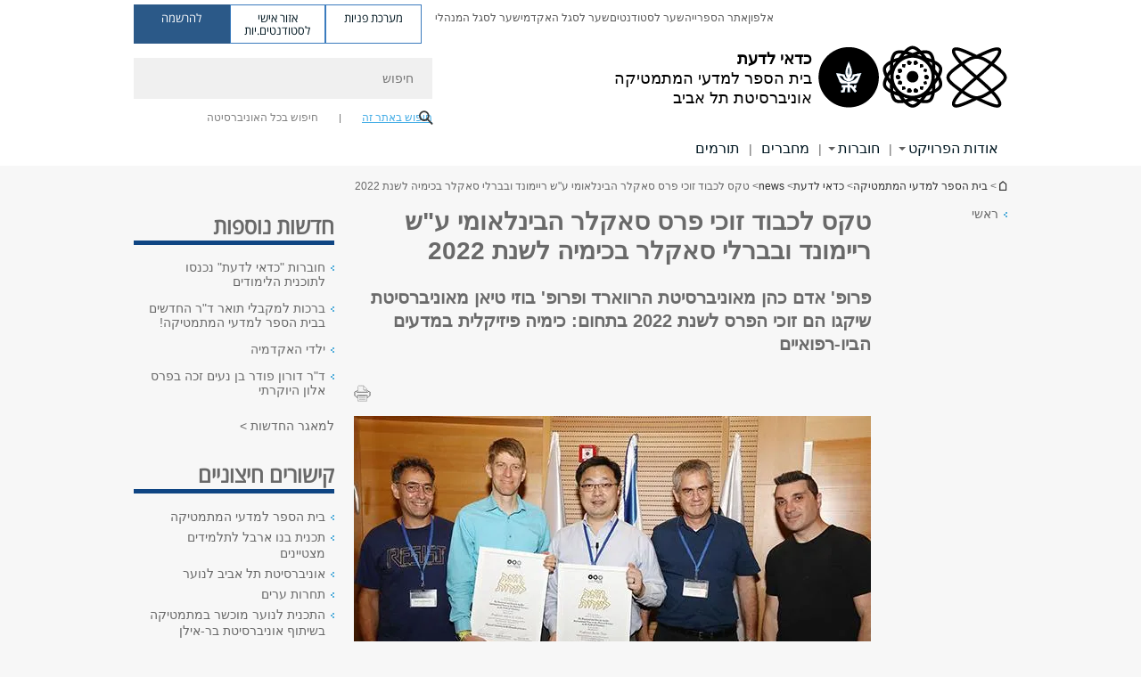

--- FILE ---
content_type: text/html; charset=utf-8
request_url: https://goodtoknow.tau.ac.il/news_chemistry_sackler_prize_2022
body_size: 16646
content:
<!DOCTYPE html>
<html lang="he" dir="rtl">
<head>

  <meta http-equiv="X-UA-Compatible" content="IE=edge" />
  <meta name="viewport" content="width=device-width, initial-scale=1">

  <!--[if IE]><![endif]-->
<link rel="dns-prefetch" href="//themes.googleusercontent.com" />
<link rel="preconnect" href="//themes.googleusercontent.com" crossorigin="" />
<meta http-equiv="Content-Type" content="text/html; charset=utf-8" />
<meta http-equiv="expires" content="0" />
<meta http-equiv="expires" content="Tue, 01 Jan 1980 1:00:00 GMT" />
<meta name="Generator" content="Drupal 7 (http://drupal.org)" />
<link rel="canonical" href="https://goodtoknow.tau.ac.il/news_chemistry_sackler_prize_2022" />
<link rel="shortlink" href="/news_chemistry_sackler_prize_2022" />
<meta property="og:title" content="טקס לכבוד זוכי פרס סאקלר הבינלאומי ע&quot;ש ריימונד ובברלי סאקלר בכימיה לשנת 2022" />
<meta property="og:url" content="https://goodtoknow.tau.ac.il/news_chemistry_sackler_prize_2022" />
<meta property="og:image" content="https://goodtoknow.tau.ac.il/sites/exactsci.tau.ac.il/files/styles/og_image/public/news_chemistry_sackler_prize_2022-1_580X330.jpg?itok=ku7z1crh" />
<meta property="og:image:width" content="1210" />
<meta property="og:image:height" content="650" />
<meta property="og:description" content="פרופ&#039; אדם כהן מאוניברסיטת הרווארד ופרופ&#039; בוזי טיאן מאוניברסיטת שיקגו הם זוכי הפרס לשנת 2022 בתחום: כימיה פיזיקלית במדעים הביו-רפואיים" />
<link rel="shortcut icon" href="https://goodtoknow.tau.ac.il/sites/all/themes/tau_v2/favicon.ico" type="image/vnd.microsoft.icon" />
<meta name="description" content="פרופ&amp;#039; אדם כהן מאוניברסיטת הרווארד ופרופ&amp;#039; בוזי טיאן מאוניברסיטת שיקגו הם זוכי הפרס לשנת 2022 בתחום: כימיה פיזיקלית במדעים הביו-רפואיים" />
<link href="/sites/all/libraries/icomoon/fonts/icomoon.woff2" as="font" crossorigin="anonymous" rel="preload" type="font/woff2" />
<link href="/sites/all/themes/tau_v2/fonts/opensans/opensanshebrew-regular.woff2" as="font" rel="preload" crossorigin="anonymous" type="font/woff2" />
<link href="/sites/all/themes/tau_v2/fonts/opensans/opensanshebrew-bold.woff2" as="font" rel="preload" crossorigin="anonymous" type="font/woff2" />
  <title>טקס לכבוד זוכי פרס סאקלר הבינלאומי ע"ש ריימונד ובברלי סאקלר בכימיה לשנת 2022 | כדאי לדעת | אוניברסיטת תל אביב</title>
  <link type="text/css" rel="stylesheet" href="/sites/default/files/advagg_css/css__Zouj0KPz9PwY6IidOlnRQxzJWeh1whfgbzyvRSaiUiQ__em0RViU91tVe1Ehx3elrj36wqNNmDUk1giWR9GaOLKE__m8snWQQSJaps_E2fSlNAV6-jE6GIqSiIDbw4uiovJZU.css" media="all" />
<link type="text/css" rel="stylesheet" href="/sites/default/files/advagg_css/css__BqUOP9XXP-gSnrYmNHPf8BkRy-5GVvQo16M5oAEP42g__bx8fou4dL1GwxxHZZtHTK_oeYKZ80qUN5TDSRZDPWTQ__m8snWQQSJaps_E2fSlNAV6-jE6GIqSiIDbw4uiovJZU.css" media="all" />
<link type="text/css" rel="stylesheet" href="/sites/default/files/advagg_css/css__9KCoZDoIu9Sf3ffsDmshWSw3B4OnVQHP83hitdt7T44__00_vS18t0jJJUXjAzbs5RJPBEFIEVSSLsJcjZG3ltK0__m8snWQQSJaps_E2fSlNAV6-jE6GIqSiIDbw4uiovJZU.css" media="all" />
<link type="text/css" rel="stylesheet" href="/sites/default/files/advagg_css/css__tAUq0iatfRsRaf0FXyseJ1b4BTI6Z6etyikJ9w3qJ1o__UShSSAqCFfKwHEm4kjAjLo7yq4KAg6O-v0IKGwsQBM8__m8snWQQSJaps_E2fSlNAV6-jE6GIqSiIDbw4uiovJZU.css" media="all" />
<link type="text/css" rel="stylesheet" href="/sites/default/files/advagg_css/css__lZnlPST3Cz4aaL_hFchRj2Kkg-fokg3RU4io5daf4Vs__M_0cuYLTHaB7yJtgoDTMGsBnomHbMLl8m95Ffu00c_I__m8snWQQSJaps_E2fSlNAV6-jE6GIqSiIDbw4uiovJZU.css" media="all" />
<link type="text/css" rel="stylesheet" href="/sites/default/files/advagg_css/css__G6wvPqtsYVq-pCAkA1u8SxdbAAWRIK80Xzp1HVUOwuw__RoF9X14jG2bK9e9mJ-gYioymrbpMtgIub2VCrwvAH2A__m8snWQQSJaps_E2fSlNAV6-jE6GIqSiIDbw4uiovJZU.css" media="all" />
<link type="text/css" rel="stylesheet" href="/sites/default/files/advagg_css/css__rCgFEdz9lASHvzPXHjxYoIZfABlFBbHDGyQDggSI-kc__gXsdGkHHlq3rkb8j_FAHDoG_N6fWpCuWC7YQh9QNf9E__m8snWQQSJaps_E2fSlNAV6-jE6GIqSiIDbw4uiovJZU.css" media="all" />
<link type="text/css" rel="stylesheet" href="/sites/default/files/advagg_css/css__JrDK4f_-EdlmhNP6LxPkXLJV695tLmnUvW7R7-3Of20__xHwnrOQLkYlfSdDO5GGzqQCaixClDQGk860Om4s9rcA__m8snWQQSJaps_E2fSlNAV6-jE6GIqSiIDbw4uiovJZU.css" media="all" />
<link type="text/css" rel="stylesheet" href="/sites/default/files/advagg_css/css__gG4NdMyQLdiqDEaesxU-fo589mfMuCzu2YPcOJAb018__7RSKNN7WmlVUowE6gmEa0W_BdXRLiqJoSaneKiminPE__m8snWQQSJaps_E2fSlNAV6-jE6GIqSiIDbw4uiovJZU.css" media="all" />
<link type="text/css" rel="stylesheet" href="/sites/default/files/advagg_css/css__NHt64gZBbsglaP8Thifgi_5SgCyX43IixigC9YG_IUI__PUOgtcxd0BHBiIb0D5S2xiq_1qTFvYUOBWuBr019Tt4__m8snWQQSJaps_E2fSlNAV6-jE6GIqSiIDbw4uiovJZU.css" media="all" />
<link type="text/css" rel="stylesheet" href="/sites/default/files/advagg_css/css__AV5xcOGZg_I77tvHWRNtROmAAAUgEcLxAliULqFTq2g__WgSzw6T15H2fCitl9Cw8FbDh5B-UzHS3oR8mBuVXr58__m8snWQQSJaps_E2fSlNAV6-jE6GIqSiIDbw4uiovJZU.css" media="all" />
<link type="text/css" rel="stylesheet" href="/sites/default/files/advagg_css/css__ItIWXr0Z2c0Jm10iJTnKY007Z0Cwwyf-s-lX6r99pEU__fX_4oOo5O03wZW-TT7cN6E2M9CioWED06_ZgIzFz2g8__m8snWQQSJaps_E2fSlNAV6-jE6GIqSiIDbw4uiovJZU.css" media="all" />
<link type="text/css" rel="stylesheet" href="/sites/default/files/advagg_css/css__WMwosR8-l8ZpuAVoRQnHD7kTuLxXTNZur6G0IuoOimA__Un3VrojKzZK51fPnduJzKDaYazLXNqOelyugameOMDM__m8snWQQSJaps_E2fSlNAV6-jE6GIqSiIDbw4uiovJZU.css" media="all" />
<link type="text/css" rel="stylesheet" href="/sites/default/files/advagg_css/css__qF9ZMoe1OEPJeCnwUhzaTsZ-fCESLfJyJA2-an0mxTQ__9uNNxSEkuRFYLXf2NYXfrN6_olg9O7OzNoY7kokujQ0__m8snWQQSJaps_E2fSlNAV6-jE6GIqSiIDbw4uiovJZU.css" media="all" />
<link type="text/css" rel="stylesheet" href="/sites/default/files/advagg_css/css__beLOjpMY0ZwqDr4mNtSBkyzHYh2x5n_dyQkj-4rK7JU__b2rlH-b1gkXJXBrDIbBbfKBHQB_W0vR5oZjxe2onTMk__m8snWQQSJaps_E2fSlNAV6-jE6GIqSiIDbw4uiovJZU.css" media="all" />
<link type="text/css" rel="stylesheet" href="/sites/all/modules/contrib/popup/popup.css?t5wuzb" media="all" />
<link type="text/css" rel="stylesheet" href="/sites/default/files/advagg_css/css__PJZJB6lGEpH6usb1yfVBXq2EH3kjt5tK8jazNCLb3PQ__r6H7-hh6HLrAxUR4OZ6fy6ZMcjznRA4uo51uQNfSSrI__m8snWQQSJaps_E2fSlNAV6-jE6GIqSiIDbw4uiovJZU.css" media="all" />
<link type="text/css" rel="stylesheet" href="/sites/default/files/advagg_css/css__BNJEqmkYQiOMVP1BHC8OapMELJB5XknKcJtlRjSDN6Q__PU8ZB65IaETcPC1yw7kngTyMqcmk5FOk7rVQgfw64wE__m8snWQQSJaps_E2fSlNAV6-jE6GIqSiIDbw4uiovJZU.css" media="all" />
<link type="text/css" rel="stylesheet" href="/sites/default/files/advagg_css/css__kpEMxkz7mM9wNfXhp767f8wIPuaqWu5c1l4fP8El-Mk__meS5aaFuL2xMCXIEL8yIvg60uE4KOeACnZJxOHblM5U__m8snWQQSJaps_E2fSlNAV6-jE6GIqSiIDbw4uiovJZU.css" media="all" />
<link type="text/css" rel="stylesheet" href="/sites/default/files/advagg_css/css__24EcWeh6FS1ojUPo1ayHEo7YdY-yY78tzSgikpGKaHE__l5rydRAa1rby0Z1e_XhOidg8QcihRiTvOAE-4gTw_-0__m8snWQQSJaps_E2fSlNAV6-jE6GIqSiIDbw4uiovJZU.css" media="all" />
<link type="text/css" rel="stylesheet" href="/sites/default/files/advagg_css/css__9iWwhyAUw3yszWQFdrnTDzWvllkUOw8K67rrQAGgIqQ__jOIP2tFmpSM90X6SCoPGvDrSL9pwLVK_fhCU5CM2ahI__m8snWQQSJaps_E2fSlNAV6-jE6GIqSiIDbw4uiovJZU.css" media="all" />
<link type="text/css" rel="stylesheet" href="/sites/default/files/advagg_css/css__yb_OLZ_5sISzbgqbjY7Nghpcs8iSYinrmSmuO1AblmQ__8LWnFf_FCRQ8VkoPSvvgfcByAVVYrfW0ygEtKcjjGG0__m8snWQQSJaps_E2fSlNAV6-jE6GIqSiIDbw4uiovJZU.css" media="all" />
<style type="text/css" media="all">.cs_blue{background-color:#3181a2}.cs_blue_sky{background-color:#1980ff}.cs_brain_purple{background-color:#9628c6;color:#9628c6}.cs_cs_blue{background-color:#3181a2;color:#3181a2}.cs_cs_blue_brand{background-color:#66bff1;color:#66bff1}.cs_cs_brown{background-color:#c2943c}.cs_cs_darkgrey_brand{background-color:#76787a;color:#76787a}.cs_cs_dark_brown{background-color:#b38120}.cs_cs_dark_grey{background-color:#607286}.cs_cs_grey{background-color:#a2a4a3}.cs_cs_light_blue{background-color:#72a5de}.cs_cs_mustard{background-color:#d2b62f}.cs_cs_olive{background-color:#a1ab64}.cs_cs_orange_kantor{background-color:#e47f36;color:#e47f36}.cs_cs_orange_mtei{background-color:#ff6026}.cs_cs_pink{background-color:#c52c64}.cs_cs_purple{background-color:#ac15b2}.cs_cs_red{background-color:#1692e8}.cs_dark_blue{background-color:#0f4583}.cs_green{background-color:#a3ad3c}.cs_green_mba{background-color:#005710}.cs_HRgreen{background-color:#009ed4}.cs_HRPurple{background-color:#7d335c}.cs_law-cyan{background-color:#86c8b1;color:#86c8b1}.cs_law-peach{background-color:#e88b75;color:#e88b75}.cs_law-red{background-color:#a01a19;color:#a01a19}.cs_light_red{background-color:#1692e8}.cs_policomm{background-color:#1692e8;color:#1692e8}.cs_purple{background-color:#3b0a43}.cs_purple_catalog{background-color:#4c2177}.cs_purple_kellogg{background-color:#4f2d83}.cs_purple_recanati{background-color:#4d1848}.cs_purple_soclib{background-color:#6f67b0}.cs_socsci_grey{background-color:#949dc2}.cs_socsi_blue{background-color:#22aae2}.cs_soc_red{background-color:#1692e8}.cs_sportlight_grey{color:#696969}</style>
<link type="text/css" rel="stylesheet" href="/sites/default/files/advagg_css/css__ZGQVPdX2635xcH9lxTokU2utSgFFQwzgEiAz6qoNHJA__BTPf0X1FiTYaCxd1LE8PbUg1bFPLrl7Smh73x6FHRZs__m8snWQQSJaps_E2fSlNAV6-jE6GIqSiIDbw4uiovJZU.css" media="all" />
<link type="text/css" rel="stylesheet" href="/sites/default/files/advagg_css/css__7G4nHFhkImKQSA-LKJccvs5E1y8iMx-jCFhCrK0s6LI__Tj0AWEsbhCgTR0s231BYUNxH8YEZ69XFsbBCqxW35GI__m8snWQQSJaps_E2fSlNAV6-jE6GIqSiIDbw4uiovJZU.css" media="all" />
<link type="text/css" rel="stylesheet" href="/sites/default/files/advagg_css/css__uBNMhE2Z_CNWWTeLiVjPvxl4cv58IWRObD4fixyb5dU__FyEIeo3r_jEzG2etDi_nxEi2GFfoqsRXiX303tt2qlo__m8snWQQSJaps_E2fSlNAV6-jE6GIqSiIDbw4uiovJZU.css" media="all" />
<link type="text/css" rel="stylesheet" href="/sites/default/files/advagg_css/css__Nz3IA-roLNtdIM0jo9zARMxa7Bb5DQdMCbD1VayOn60__7SNwl4XHF3S8vVq6TGhZYpaCw2M-f36q6RQTO5TbR0g__m8snWQQSJaps_E2fSlNAV6-jE6GIqSiIDbw4uiovJZU.css" media="all" />
  
<!--[if lte IE 9]>
<script src="/sites/default/files/advagg_js/js__9aTy4snid5GMq51YnNufUXeaSJXw-2aTwSKA3LXwN00__8rDv_hNR7vL8Bafct_KGSGW2eHndPaOgj9L4azt7w30__m8snWQQSJaps_E2fSlNAV6-jE6GIqSiIDbw4uiovJZU.js#ie9-" onload="if(jQuery.isFunction(jQuery.holdReady)){jQuery.holdReady(true);}"></script>
<![endif]-->

<!--[if gt IE 9]>
<script src="/sites/default/files/advagg_js/js__9aTy4snid5GMq51YnNufUXeaSJXw-2aTwSKA3LXwN00__8rDv_hNR7vL8Bafct_KGSGW2eHndPaOgj9L4azt7w30__m8snWQQSJaps_E2fSlNAV6-jE6GIqSiIDbw4uiovJZU.js#ie10+" defer="defer" onload="if(jQuery.isFunction(jQuery.holdReady)){jQuery.holdReady(true);}"></script>
<![endif]-->

<!--[if !IE]><!-->
<script src="/sites/default/files/advagg_js/js__9aTy4snid5GMq51YnNufUXeaSJXw-2aTwSKA3LXwN00__8rDv_hNR7vL8Bafct_KGSGW2eHndPaOgj9L4azt7w30__m8snWQQSJaps_E2fSlNAV6-jE6GIqSiIDbw4uiovJZU.js" defer="defer" onload="if(jQuery.isFunction(jQuery.holdReady)){jQuery.holdReady(true);}"></script>
<!--<![endif]-->
<script src="/sites/default/files/advagg_js/js__H5AFmq1RrXKsrazzPq_xPQPy4K0wUKqecPjczzRiTgQ__wor4r9P8YTtQ7p6fbywTetZ47Z_orumIfrrhgxrpLus__m8snWQQSJaps_E2fSlNAV6-jE6GIqSiIDbw4uiovJZU.js" defer="defer" onload="function advagg_mod_1(){advagg_mod_1.count=++advagg_mod_1.count||1;try{if(advagg_mod_1.count<=40){init_drupal_core_settings();advagg_mod_1.count=100;}}
catch(e){if(advagg_mod_1.count>=40){throw e;}
else{window.setTimeout(advagg_mod_1,1);}}}
function advagg_mod_1_check(){if(window.init_drupal_core_settings&&window.jQuery&&window.Drupal){advagg_mod_1();}
else{window.setTimeout(advagg_mod_1_check,1);}}
advagg_mod_1_check();"></script>
<script src="/sites/default/files/advagg_js/js__dmk5l6f63eBGUIQyTHCNZQec92GTehxA7kuRv9Ez2mA__94sj1s2_ICeZ-Cf7AD5AOKfm1-AcK8H6etAOYrGyLfw__m8snWQQSJaps_E2fSlNAV6-jE6GIqSiIDbw4uiovJZU.js" defer="defer"></script>
<script>function init_drupal_core_settings() {jQuery.extend(Drupal.settings, {"basePath":"\/","pathPrefix":"","setHasJsCookie":0,"ajaxPageState":{"theme":"tau_v2","theme_token":"VyzsAYJZ4d_Zz5VVoWVN8U_TzFOH4zke3ccmybVD1G4"},"path_alias":"news_chemistry_sackler_prize_2022","get":{"q":"node\/13501"},"popup":{"effects":{"show":{"default":"this.body.show();","fade":"\n        if (this.opacity){\n          this.body.fadeTo(\u0027medium\u0027,this.opacity);\n        }else{\n          this.body.fadeIn(\u0027medium\u0027);\n        }","slide-down":"this.body.slideDown(\u0027medium\u0027)","slide-down-fade":"\n        this.body.animate(\n          {\n            height:\u0027show\u0027,\n            opacity:(this.opacity ? this.opacity : \u0027show\u0027)\n          }, \u0027medium\u0027\n        );"},"hide":{"default":"this.body.hide();","fade":"this.body.fadeOut(\u0027medium\u0027);","slide-down":"this.body.slideUp(\u0027medium\u0027);","slide-down-fade":"\n        this.body.animate(\n          {\n            height:\u0027hide\u0027,\n            opacity:\u0027hide\u0027\n          }, \u0027medium\u0027\n        );"}},"linger":250,"delay":0},"arg":["node","13501"],"hp_auto_slider":false,"hp_auto_slider_speed":"0","better_exposed_filters":{"views":{"_extra_news":{"displays":{"block":{"filters":[]}}}}},"hide_submit":{"hide_submit_status":true,"hide_submit_method":"disable","hide_submit_css":"hide-submit-disable","hide_submit_abtext":"","hide_submit_atext":"","hide_submit_hide_css":"hide-submit-processing","hide_submit_hide_text":"Processing...","hide_submit_indicator_style":"expand-left","hide_submit_spinner_color":"#000","hide_submit_spinner_lines":12,"hide_submit_hide_fx":false,"hide_submit_reset_time":5000},"urlIsAjaxTrusted":{"\/news_chemistry_sackler_prize_2022":true},"feature_jquery_update":{"mute":1,"trace":0},"group":{"og_context":{"gid":"60","etid":"7404","entity_type":"node","label":"\u05db\u05d3\u05d0\u05d9 \u05dc\u05d3\u05e2\u05ea","state":"1","created":"1484644506","rdf_mapping":[]}}}); 
if(jQuery.isFunction(jQuery.holdReady)){jQuery.holdReady(false);}} if(window.jQuery && window.Drupal){init_drupal_core_settings();}</script>

  
  
  <meta name="google" value="notranslate">
  <meta name="google-site-verification" content="BWY7CnH8_r_7HfxNm1hioIPESWn7GQPBKJHoCsfKNbM" />
    

  

      
  

            <script type='text/javascript'>
        (function(w, d, s, l, i) {
          w[l] = w[l] || [];
          w[l].push({
            'gtm.start': new Date().getTime(),
            event: 'gtm.js'
          });
          var f = d.getElementsByTagName(s)[0],
            j = d.createElement(s),
            dl = l != 'dataLayer' ? '&l=' + l : '';
          j.async = true;
          j.src = 'https://www.googletagmanager.com/gtm.js?id=' + i + dl;
          f.parentNode.insertBefore(j, f);
        })(window, document, 'script', 'dataLayer', 'GTM-583XBSF')
      </script>
      
  
</head>

<body class="html not-front not-logged-in page-node page-node- page-node-13501 node-type-news mac webkit chrome domain-exactsci-cms-tau-ac-il group-context group-context-group-60 group-context-node group-context-node-7404 tau-search-selector two-sidebars i18n-he theme-tau-v2 dir_rtl not_tau_main_version" >
  
      <!--facebook api-->
      <div id="fb-root"></div>
      <script>
      window.fbAsyncInit = function() {
        // init the FB JS SDK
        FB.init({
          appId      : '385605168198947', // App ID from the App Dashboard. https://developers.facebook.com/apps/385605168198947
          status     : false, // check the login status upon init?
          cookie     : true, // set sessions cookies to allow your server to access the session?
          xfbml      : true  // parse XFBML tags on this page?
        });
      // Additional initialization code such as adding Event Listeners goes here
      };

      // Load the SDK's source Asynchronously
      // Note that the debug version is being actively developed and might
      // contain some type checks that are overly strict.
      // Please report such bugs using the bugs tool.
      (function(d, debug){
        var js, id = 'facebook-jssdk', ref = d.getElementsByTagName('script')[0];
        if (d.getElementById(id)) {return;}
        js = d.createElement('script'); js.id = id; js.async = true;
        js.src = "//connect.facebook.net/he_IL/all" + (debug ? "/debug" : "") + ".js";
        ref.parentNode.insertBefore(js, ref);
      }(document, /*debug*/ false));
      </script>
      <!--/facebook api-->
    <ul id="skiplinks"><li><a href="#header" class="">תפריט עליון</a></li><li><a href="#block-system-main-menu" class="">תפריט ראשי</a></li><li><a href="#main-wrapper" class="">תוכן ראשי</a></li></ul>
            <noscript><iframe src="https://www.googletagmanager.com/ns.html?id=GTM-583XBSF" height="0" width="0" style="display:none;visibility:hidden"></iframe></noscript>
      

      <!-- start google analitics for download tracking. -->
<script type="text/javascript">
if (typeof jQuery != 'undefined') {
	jQuery(document).ready(function($) {
        var _gaq = _gaq || [];
		var filetypes = /\.(zip|exe|pdf|doc*|xls*|ppt*|mp3|epub)$/i;
		var baseHref = '';
		if (jQuery('base').attr('href') != undefined)
			baseHref = jQuery('base').attr('href');
		jQuery('a').each(function() {
			var href = jQuery(this).attr('href');
			if (href && (href.match(/^https?\:/i)) && (!href.match(document.domain))) {
				jQuery(this).click(function() {
					var extLink = href.replace(/^https?\:\/\//i, '');
					_gaq.push(['_trackEvent', 'External', 'Click', extLink]);
					if (jQuery(this).attr('target') != undefined && jQuery(this).attr('target').toLowerCase() != '_blank') {
						setTimeout(function() { location.href = href; }, 200);
						return false;
					}
				});
			}
			else if (href && href.match(/^mailto\:/i)) {
				jQuery(this).click(function() {
					var mailLink = href.replace(/^mailto\:/i, '');
					_gaq.push(['_trackEvent', 'Email', 'Click', mailLink]);
				});
			}
			else if (href && href.match(filetypes)) {
				jQuery(this).click(function() {
					var extension = (/[.]/.exec(href)) ? /[^.]+$/.exec(href) : undefined;
					var filePath = href;
					_gaq.push(['_trackEvent', 'Download', 'Click-' + extension, filePath]);
					if (jQuery(this).attr('target') != undefined && jQuery(this).attr('target').toLowerCase() != '_blank') {
						setTimeout(function() { location.href = baseHref + href; }, 200);
						return false;
					}
				});
			}
		});
	})
};
</script>
<!-- end google analitics for download tracking. -->  
  <!-- <div id="skip-link">
    <a href="#jump_link_target" class="element-invisible element-focusable">Jump to Navigation</a>
  </div>
   -->
  
<div id="page-wrapper">
  <div class="header-wrapper-top header-wrapper-top--with-title">
    <div id="header">
      <div class="section clear">
                  <a href="/goodtoknow" title="לוגו אוניברסיטת תל אביב, קישור, חזור לדף הבית" rel="home" id="logo">
            <!-- faculty_general.module, tau_personal.module -->
                                        <div class="tau_logo">
                <img  alt="לוגו אוניברסיטת תל אביב" height="" width="" id="site-logo" src="/sites/exactsci.tau.ac.il/files/TAU_facultot_logos-07-exact-science-07%20%281%29.png" title="" />              </div>
              <div class="group_header">
                                  <div class="group_header_txt">
                    <div id="school_name" class=""><span class="black">כדאי לדעת</span>  </div><div class="faculty-school" id="faculty_name"><span class="faculty black">בית הספר למדעי המתמטיקה</span> <span class="black"></span></div><input id="menu_gid" type="hidden" value=60 />                    <div class="university-name">אוניברסיטת תל אביב</div>                  </div>
                                    </div>
                          </a>
                                </div>
      <div class="top_region_background">
          <div class="region region-top">
    <div id="block-menu-menu-top-header" class="block block-menu first odd count-1">

             
  <div class="content">
    <ul class="menu depth-1" role="menubar"><li class="first leaf depth-1 not-last" role="menuitem"><a href="http://new.tau.ac.il/tau/index" target="_blank">אלפון</a></li>
<li class="leaf depth-1 not-first not-last" role="menuitem"><a href="https://scilib.tau.ac.il/" target="_blank">אתר הספרייה</a></li>
<li class="leaf depth-1 not-first not-last" role="menuitem"><a href="http://new.tau.ac.il/students-portal" target="_blank">שער לסטודנטים</a></li>
<li class="leaf depth-1 not-first not-last" role="menuitem"><a href="http://new.tau.ac.il/academic-faculty-portal" target="_blank">שער לסגל האקדמי</a></li>
<li class="last leaf depth-1 not-first" role="menuitem"><a href="http://new.tau.ac.il/administrative-faculty-portal" target="_blank">שער לסגל המנהלי</a></li>
</ul>  </div>

</div>
<div id="block-sitetau-sitetau-header-buttons" class="block block-sitetau even count-2">

      
  <div class="content">
    <div class="tau-header-buttons-block-wrapper"><div class="tau-header-buttons-block"><a href="https://tau-int.formtitan.com/ftproject/CRM_TAU_guest" class="header-button-link inquiry-portal-link" target="_blank" title="בקר מערכת פניות">מערכת פניות</a><a href="https://my.tau.ac.il/TAU_Student" class="header-button-link student-portal-link" target="_blank" title="בקר אזור אישי לסטודנטים.יות">אזור אישי לסטודנטים.יות</a><a href="https://www.ims.tau.ac.il/md/rishum/login.aspx" class="header-button-link registration-link" target="_blank" title="בקר להרשמה">להרשמה</a></div></div>  </div>

</div>
  </div>
      </div>
      <div class="social_search_container ">
        <div id="block-search-2" class="block block-search first odd count-1">

        <none>    
  <div class="content">
    <form role="search" action="/news_chemistry_sackler_prize_2022" method="post" id="search-block-form" accept-charset="UTF-8"><div><div class="container-inline">
    <div class="form-item form-type-textfield form-item-search-block-form">
  <label class="element-invisible" for="edit-search-block-form--2">חיפוש </label>
 <input placeholder="חיפוש" aria-label="חיפוש" type="text" id="edit-search-block-form--2" name="search_block_form" value="" size="15" maxlength="128" class="form-text" />
</div>
<span class="icon-search"></span><div class="form-item form-type-textfield form-item-prot">
 <input type="text" id="edit-prot" name="prot" value="" size="60" maxlength="128" class="form-text" />
</div>
<div class="search-selector form-wrapper" role="tablist" id="edit-stype"><span class="internal active" role="tab" tabindex="0" aria-selected="true" title="חיפוש באתר זה קישור">חיפוש באתר זה</span>
<i class="separator"></i>
<span class="external" role="tab" tabindex="0" aria-selected="false" title="חיפוש בכל האוניברסיטה קישור">חיפוש בכל האוניברסיטה</span>
</div><div class="form-actions form-wrapper" id="edit-actions"><input alt="חיפוש" title="חיפוש" type="submit" id="edit-submit" name="op" value="חיפוש" class="form-submit" /></div><input type="hidden" name="form_build_id" value="form-jbLZKXEKVfk69D_ha_1vfFUuB1FQ43TpSFVNwCI-bIo" />
<input type="hidden" name="form_id" value="search_block_form" />
<input type="hidden" name="group" value="30" />
</div>
</div></form>  </div>

</div>
      </div>
                    <div class="region region-header">
    <div id="block-faculty-general-faculty-menu-block" class="block block-faculty-general first odd count-1" aria-haspopup="ניווט ראשי" role="navigation">

             
  <div class="content">
    <ul class="menu"><li class="first expanded menu-og-60 depth-1 not-last"><a href="https://exactsci-cms.tau.ac.il/goodtoknow/vision">אודות הפרויקט</a><ul class="menu"><li class="first last expanded depth-2 menu-item-not-link"><span class="menu-item-not-link">אודות הפרויקט</span><ul class="menu"><li class="first leaf depth-3 not-last"><a href="/vision">חזון הפרויקט</a></li>
<li class="leaf depth-3 not-first not-last"><a href="/initiators">העומדים מאחורי הפרויקט</a></li>
<li class="leaf depth-3 not-first not-last"><a href="/Interested">מעוניין/ת להיות חלק מהפרויקט?</a></li>
<li class="leaf depth-3 not-first not-last"><a href="https://exact-sciences.tau.ac.il/goodtoknow-articles_8340">פירסומים בתקשורת</a></li>
<li class="leaf depth-3 not-first not-last"><a href="/contact">צור קשר</a></li>
<li class="last leaf depth-3 not-first"><a href="https://exact-sciences.tau.ac.il/goodtoknow/terms_of_use">תנאי שימוש באתר והגנה על פרטיות</a></li>
</ul></li>
</ul></li>
<li class="expanded menu-og-60 depth-1 not-first not-last"><a href="/good_to_know_booklet_1">חוברות</a><ul class="menu"><li class="first last expanded depth-2"><a href="https://goodtoknow.tau.ac.il/">חוברות לפי נושאים</a><ul class="menu"><li class="first leaf depth-3 not-last"><a href="/evolution">חוברת &quot;אבולוציה&quot;</a></li>
<li class="leaf depth-3 not-first not-last"><a href="/israelborder">חוברת &quot;גבולות ארץ ישראל ומדינת ישראל&quot;</a></li>
<li class="leaf depth-3 not-first not-last"><a href="/Corporate_law">חוברת &quot;דיני חברות&quot;</a></li>
<li class="leaf depth-3 not-first not-last"><a href="https://exact-sciences.tau.ac.il//goodtoknow/time_to_think">חוברת &quot;זמן למחשבה: על משמעות הזמן בחיינו&quot;</a></li>
<li class="leaf depth-3 not-first not-last"><a href="/Introduction_to_logic">חוברת &quot;מבוא ללוגיקה מתמטית&quot;</a></li>
<li class="leaf depth-3 not-first not-last"><a href="/hoveret_mishpat">חוברת &quot;מבוא לפילוסופיה של המשפט&quot;</a></li>
<li class="leaf depth-3 not-first not-last"><a href="/Public_and_private_law">חוברת &quot;משפט ציבורי ומשפט פרטי&quot;</a></li>
<li class="leaf depth-3 not-first not-last"><a href="https://exact-sciences.tau.ac.il/goodtoknow/problems_in_game_theory">חוברת &quot;על בעיות פשיטת רגל בתורת המשחקים&quot;</a></li>
<li class="leaf depth-3 not-first not-last"><a href="/on_the_suere_root_">חוברת &quot;על השורש הריבועי של שתיים ושורשים אחרים&quot;</a></li>
<li class="leaf depth-3 not-first not-last"><a href="https://exact-sciences.tau.ac.il/goodtoknow/decision_making">חוברת &quot;קבלת החלטות ושימוש בידע&quot;</a></li>
<li class="leaf depth-3 not-first not-last"><a href="/face_expressions">חוברת &quot;מדוע אנחנו מזעיפים גבות? מקורן האבולוציוני של הבעות פנים&quot;</a></li>
<li class="leaf depth-3 not-first not-last"><a href="https://exact-sciences.tau.ac.il/goodtoknow/architecture">חוברת &quot;מרחבים מתוכננים&quot;</a></li>
<li class="leaf depth-3 not-first not-last"><a href="https://exact-sciences.tau.ac.il/goodtoknow/settheory">חוברת &quot;מבוא לתורת הקבוצות&quot;</a></li>
<li class="leaf depth-3 not-first not-last"><a href="https://exact-sciences.tau.ac.il/goodtoknow/israelborder_11094">חוברת &quot;גבולות מדינת ישראל&quot;</a></li>
<li class="leaf depth-3 not-first not-last"><a href="https://exactsci-cms.tau.ac.il/goodtoknow/Geometry">חוברת &quot;גאומטריה לא אוקלידית&quot;</a></li>
<li class="leaf depth-3 not-first not-last"><a href="/Democracy">חוברת &quot;מהי דמוקרטיה ומהי דמוקרטיה יציבה?&quot;</a></li>
<li class="leaf depth-3 not-first not-last"><a href="/linguistics">חוברת &quot;בלשנות מודרנית: פונטיקה ופונולוגיה&quot;</a></li>
<li class="leaf depth-3 not-first not-last"><a href="https://exact-sciences.tau.ac.il/goodtoknow/cryptography">חוברת &quot;הצפנה סימטרית&quot;</a></li>
<li class="leaf depth-3 not-first not-last"><a href="https://goodtoknow.tau.ac.il/poetry">חוברת &quot;לשיר זה כמו להיות...&quot;</a></li>
<li class="last leaf depth-3 not-first"><a href="https://goodtoknow.tau.ac.il/israelboarders">חוברת &quot;גבולות השלום של ישראל&quot;</a></li>
</ul></li>
</ul></li>
<li class="leaf menu-og-60 depth-1 not-first not-last"><a href="/initiators1">מחברים</a></li>
<li class="last leaf menu-og-60 depth-1 not-first"><a href="/donors">תורמים</a></li>
</ul>  </div>

</div>
  </div>
    </div>
  </div>
  <div id="banner-region">
      </div>
  <div id="page">
            <div class="clearer"></div>
    <div></div>
    <div id="main-wrapper">
      <div id="breadcrumbs"> <div id="block-sitetau-breadcrumbs" class="block block-sitetau odd count-3">

      
  <div class="content">
    <span class="element-invisible">הינך נמצא כאן</span>
               <div class="breadcrumb" aria-label="פרורי לחם" role="navigation"><span class="icon-home"><a href="/">כדאי לדעת</a></span> > <a href="/math" class="no_underline">בית הספר למדעי המתמטיקה</a> > <a href="/" class="no_underline">כדאי לדעת</a> > <a href="/news">news</a> > טקס לכבוד זוכי פרס סאקלר הבינלאומי ע&quot;ש ריימונד ובברלי סאקלר בכימיה לשנת 2022</div>  </div>

</div>
 </div>
      <div id="main" class="clearfix">
        <div id="content" class="column">
          <div class="section">
              <div class="region region-right-content">
    <div id="block-sitetau-sitetau-news-filter-block-v1" class="block block-sitetau first odd count-1">

      
  <div class="content">
    <div class="news-right-links"><a href="/news">ראשי</a></div>  </div>

</div>
  </div>
            <div class='region region-content-wrap'>
                            <a id="main-content"></a>
                              <h1 class='title title-bold title-not-italic' id='page-title'>טקס לכבוד זוכי פרס סאקלר הבינלאומי ע"ש ריימונד ובברלי סאקלר בכימיה לשנת 2022</h1>                              <div class="region region-content">
    <div id="block-system-main" class="block block-system first odd count-1">

      
  <div class="content">
    <div class="reference-special-edition">
 <img src=""></img>
 <div class="title_special"  style="color:#; background-color:#"></div>
</div>
<div id="node-13501" class="node node-news node-promoted clearfix">
	  <div class="node-content">
	  	 <div class='tau_teaser_news tau_teaser_list'>
	  	 	
	  	 		  	 				
	  	 		  	 	
	  	 </div>

	  	 <div class='news-main-content'>
				<h2 class='news-promo'>
					פרופ&#039; אדם כהן מאוניברסיטת הרווארד ופרופ&#039; בוזי טיאן מאוניברסיטת שיקגו הם זוכי הפרס לשנת 2022 בתחום: כימיה פיזיקלית במדעים הביו-רפואיים				</h2>
				
				<div class="news-information">
					<div class="date">
										</div>				
				<div class="social-toolbar clearfix">
  <div class="left_bar_content f_left">
      <div class='f_left printer-icon' data-alias="/news_chemistry_sackler_prize_2022">
      <img src='/sites/all/themes/tau_v2/images/icn_print_2.png' alt="להדפסה" title="להדפסה" height="19" width="19" />
    </div>
    </div>
</div>

				</div>

				<div class='news-main-image'>
					<div role='listitem'class='tau-main-page-image clearfix  tau-news-image'>
				<div class='tau-overlay-image-wrapper'>
					<div class='tau-overlay-image-image'><picture>  <source loading="lazy" srcset="https://goodtoknow.tau.ac.il/sites/exactsci.tau.ac.il/files/styles/reaserch_main_image_580_x_330/public/news_chemistry_sackler_prize_2022-1_580X330.webp" width="580" height="330" alt="טקס לכבוד זוכי פרס סאקלר הבינלאומי ע&quot;ש ריימונד ובברלי סאקלר בכימיה לשנת 2022" title="טקס לכבוד זוכי פרס סאקלר הבינלאומי ע&quot;ש ריימונד ובברלי סאקלר בכימיה לשנת 2022" />  <img loading="lazy" typeof="foaf:Image" src="https://goodtoknow.tau.ac.il/sites/exactsci.tau.ac.il/files/styles/reaserch_main_image_580_x_330/public/news_chemistry_sackler_prize_2022-1_580X330.jpg?itok=r0CIn6mw" width="580" height="330" alt="טקס לכבוד זוכי פרס סאקלר הבינלאומי ע&quot;ש ריימונד ובברלי סאקלר בכימיה לשנת 2022" title="טקס לכבוד זוכי פרס סאקלר הבינלאומי ע&quot;ש ריימונד ובברלי סאקלר בכימיה לשנת 2022" /></picture>	</div><div class='tau-overlay-desc-background'><div class='tau-overlay-desc-container alpha60'><div class='tau-overlay-image-desc'>פרופ&#039; אדם כהן ופרופ&#039; בוזי טיאן עם פרופ&#039; משה קול, ראש ביה&quot;ס לכימיה, פרופ&#039; יובל אבנשטיין ופרופ&#039; פרננדו פטולסקי, המארגנים
</div></div></div>
				</div></div>				</div>

			  				
				<div class='news-promo'>
					<div class='ckeditor'>
<p>בשבוע שעבר (11-12.7.23) אירח ביה"ס לכימיה את שני החוקרים שזכו בפרס סאקלר הבינלאומי בכימיה לשנת 2022: <strong>פרופ' אדם כהן מאוניברסיטת הרווארד ופרופ' בוזי טיאן מאוניברסיטת שיקגו.</strong></p>
<p> </p>
<p>גולת הכותרת של הביקור היה הסימפוזיון שהתקיים ב- 12.7.23 באולם יגלום בבניין הסנאט.</p>
<p> </p>
<p>תחום המחקר שנבחר לשנת 2022 הוא: "כימיה פיזיקלית במדעים הביו-רפואיים". שני הזוכים הציגו את מחקריהם פורצי הדרך בתחום זה.</p>
<p> </p>
<p>פרופ' כהן הציג את תחום המחקר שלו בהרצאתו: "Bringing bioelectricity to light".</p>
<p> </p>
<p>פרופ' טיאן סיכם את עיקרי הדברים של מחקריו בהרצאה: "Semiconductor-based biointerfaces for modulation and sensing across all length scales".</p>
<p> </p>
<p>במסגרת האירוע נפגשו זוכי הפרס עם חוקרי ביה"ס לכימיה למעגלי שיחה והיכרות, החלפת מידע ודיון בתחומי המחקר שהם חולקים.</p>
<p>כן נפגשו זוכי הפרס למעגלי שיחה עם סטודנטים לתארים מתקדמים של ביה"ס לכימיה.</p>
<p>בפעילויות השתתפו גם חוקרים מהנדסה ביו-רפואית ומדעי החיים, שתחום זה משיק גם למחקריהם.</p>
<p> </p>
<p class="rtecenter"> </p>
<p class="rtecenter"><img alt="פרופ' טובה מילוא, דקאנית הפקולטה למדעים מדויקים, בירכה את הזוכים בתחילת הטקס" src="/sites/exactsci.tau.ac.il/files/media_server/Exact_Science/Chemistry/news_events/news_chemistry_sackler_prize_2022-2_580X330.jpg" style="height:330px; width:580px" /></p>
<p class="rtecenter">פרופ' טובה מילוא, דקאנית הפקולטה למדעים מדויקים, בירכה את הזוכים בתחילת הטקס</p>
<p class="rtecenter"> </p>
<p class="rtecenter"> </p>
<p class="rtecenter"><img alt="פרופ' משה קול, ראש ביה&quot;ס לכימיה, מעניק את הפרס לפרופ' אדם כהן" src="/sites/exactsci.tau.ac.il/files/media_server/Exact_Science/Chemistry/news_events/news_chemistry_sackler_prize_2022-3_580X330.jpg" style="height:330px; width:580px" /></p>
<p class="rtecenter">פרופ' משה קול, ראש ביה"ס לכימיה, מעניק את הפרס לפרופ' אדם כהן</p>
<p class="rtecenter"> </p>
<p class="rtecenter"> </p>
<p class="rtecenter"><img alt="פרופ' משה קול, ראש ביה&quot;ס לכימיה, מעניק את הפרס לפרופ' בוזי טיאן" src="/sites/exactsci.tau.ac.il/files/media_server/Exact_Science/Chemistry/news_events/news_chemistry_sackler_prize_2022-4_580X330.jpg" style="height:330px; width:580px" /></p>
<p class="rtecenter">פרופ' משה קול, ראש ביה"ס לכימיה, מעניק את הפרס לפרופ' בוזי טיאן</p>
<p class="rtecenter"> </p>
<p class="rtecenter"> </p>
</div>
				</div>
				
			</div>
		  	<div class='node-extra'>
		  				  										<div class='more-news-boxes clearfix'>
																												                    										
									  <div class='clearfix'>
				<div  class = 'research-more tau-title' ><h3 class="tau-title-element">ידיעות נוספות בנושא</h3><div class='border cs_dark_blue'></div></div>
	   		</div><div class="news_more_news_nf"><div class="news_more_news_nf_item"><div role='listitem'class='tau-news-related-list'>
				<div class='tau-overlay-image-wrapper'>
					<div class='tau-overlay-image-image'><a href='/news_chemistry_barak_hirshberg3' class='no-hover'  > <img loading="lazy" typeof="foaf:Image" src="https://goodtoknow.tau.ac.il/sites/exactsci.tau.ac.il/files/styles/research_teaser_image_180_x_180/public/46c935a779afaeb855d2039371305d76_1.jpg?itok=uLe_IxFb" width="180" height="180" alt="ביה&quot;ס לכימיה מברך את ד&quot;ר ברק הירשברג על זכייתו בפרס המדען הצעיר המצטיין של החברה הישראלית לכימיה לשנת 2025" title="ביה&quot;ס לכימיה מברך את ד&quot;ר ברק הירשברג על זכייתו בפרס המדען הצעיר המצטיין של החברה הישראלית לכימיה לשנת 2025" /></a>	</div><div class='tau-overlay-desc-background'><div class='tau-overlay-desc-container alpha60'><div class='tau-overlay-image-link'><a href="/news_chemistry_barak_hirshberg3" title="ביה&quot;ס לכימיה מברך את ד&quot;ר ברק הירשברג על זכייתו בפרס המדען הצעיר המצטיין של החברה הישראלית לכימיה לשנת 2025">ביה&quot;ס לכימיה מברך את ד&quot;ר ברק הירשברג על זכיית...</a></div></div></div>
				</div></div></div><div class="news_more_news_nf_item"><div role='listitem'class='tau-news-related-list'>
				<div class='tau-overlay-image-wrapper'>
					<div class='tau-overlay-image-image'><a href='/news_chemistry_yossef_klefter2' class='no-hover'  > <img loading="lazy" typeof="foaf:Image" src="https://goodtoknow.tau.ac.il/sites/exactsci.tau.ac.il/files/styles/research_teaser_image_180_x_180/public/432f3b8371ccc48c8790cfb8fcd8ab71_1.jpg?itok=VLpD0odk" width="180" height="180" alt="ביה&quot;ס לכימיה מברך את פרופ&#039; יוסי קלפטר על זכייתו במדליית זהב של החברה הישראלית לכימיה לשנת 2025" title="ביה&quot;ס לכימיה מברך את פרופ&#039; יוסי קלפטר על זכייתו במדליית זהב של החברה הישראלית לכימיה לשנת 2025" /></a>	</div><div class='tau-overlay-desc-background'><div class='tau-overlay-desc-container alpha60'><div class='tau-overlay-image-link'><a href="/news_chemistry_yossef_klefter2" title="ביה&quot;ס לכימיה מברך את פרופ&#039; יוסי קלפטר על זכייתו במדליית זהב של החברה הישראלית לכימיה לשנת 2025">ביה&quot;ס לכימיה מברך את פרופ&#039; יוסי קלפטר על זכיי...</a></div></div></div>
				</div></div></div><div class="news_more_news_nf_item"><div role='listitem'class='tau-news-related-list'>
				<div class='tau-overlay-image-wrapper'>
					<div class='tau-overlay-image-image'><a href='/news_chemistry_jbara2' class='no-hover'  > <img loading="lazy" typeof="foaf:Image" src="https://goodtoknow.tau.ac.il/sites/exactsci.tau.ac.il/files/styles/research_teaser_image_180_x_180/public/news_chemistry_jbara_180X180.jpg?itok=2PgsPG7s" width="180" height="180" alt="ביה&quot;ס לכימיה מברך את ד&quot;ר מוחמד ג&#039;בארה על זכייתו במענק ה- ERC היוקרתי של האיחוד האירופי" title="ביה&quot;ס לכימיה מברך את ד&quot;ר מוחמד ג&#039;בארה על זכייתו במענק ה- ERC היוקרתי של האיחוד האירופי" /></a>	</div><div class='tau-overlay-desc-background'><div class='tau-overlay-desc-container alpha60'><div class='tau-overlay-image-link'><a href="/news_chemistry_jbara2" title="ביה&quot;ס לכימיה מברך את ד&quot;ר מוחמד ג&#039;בארה על זכייתו במענק ה- ERC היוקרתי של האיחוד האירופי">ביה&quot;ס לכימיה מברך את ד&quot;ר מוחמד ג&#039;בארה על זכיי...</a></div></div></div>
				</div></div></div></div>																	</div>
							
		  	</div>
	  	 
	  </div>
	
</div>
  </div>

</div>
  </div>
            </div>
              <div class="region region-left-content">
    <div id="block-sitetau-sitetau-news-block" class="block block-sitetau first odd count-1">

        <div class='clearfix'>
				<div  class = 'block-title tau-title' ><h2 class="tau-title-element">חדשות נוספות</h2><div class='border cs_dark_blue'></div></div>
	   		</div>    
  <div class="content">
    <div class="view view--extra-news view-id-_extra_news view-display-id-block extra-news-titles-side-block view-dom-id-53767b1677fe1fe5fc06fd82e2e6f807">
        
  
  
      <div class="view-content" role="list">
          <div class="views-row views-row-1 views-row-odd views-row-first"role='listitem' >
            <div class="views-field views-field-title">                  <span class="field-content"><a href="/math/news/goodtoknow_eilon">חוברות &quot;כדאי לדעת&quot; נכנסו לתוכנית הלימודים</a></span>        
  </div>
    </div>
    <div class="views-row views-row-2 views-row-even"role='listitem' >
            <div class="views-field views-field-title">                  <span class="field-content"><a href="/news_math_new_phd_2017">ברכות למקבלי תואר ד&quot;ר החדשים בבית הספר למדעי המתמטיקה! </a></span>        
  </div>
    </div>
    <div class="views-row views-row-3 views-row-odd"role='listitem' >
            <div class="views-field views-field-title">                  <span class="field-content"><a href="/math/news/children_of%20_academy">ילדי האקדמיה</a></span>        
  </div>
    </div>
    <div class="views-row views-row-4 views-row-even views-row-last"role='listitem' >
            <div class="views-field views-field-title">                  <span class="field-content"><a href="/news_math_doron_puder">ד&quot;ר דורון פודר בן נעים זכה בפרס אלון היוקרתי</a></span>        
  </div>
    </div>
    </div>
  
  
  
  
      <div class="view-footer">
      <p><a href="/news">למאגר החדשות &gt;</a></p>
    </div>
  
  
</div>  </div>

</div>
<div id="block-sitetau-sitetau-morelinks-block-" class="block block-sitetau even count-2">

      
  <div class="content">
    <div class="links-wrapper more-links-block"><div class='clearfix'>
				<div  class = ' tau-title' ><h2 class="tau-title-element">קישורים חיצוניים</h2><div class='border cs_dark_blue'></div></div>
	   		</div><div class="links-group" role="list"><div class="link-items"><div class="link-item" role="listitem"><a href="https://exact-sciences.tau.ac.il/math" target="_blank" class="tau-arrow-link">בית הספר למדעי המתמטיקה</a></div><div class="link-item" role="listitem"><a href="https://exact-sciences.tau.ac.il/beno-arbel-home" target="_blank" class="tau-arrow-link">תכנית בנו ארבל לתלמידים מצטיינים</a></div><div class="link-item" role="listitem"><a href="https://noar.tau.ac.il/" target="_blank" class="tau-arrow-link">אוניברסיטת תל אביב לנוער</a></div><div class="link-item" role="listitem"><a href="http://taharut.org/" target="_blank" class="tau-arrow-link">תחרות ערים</a></div><div class="link-item" role="listitem"><a href="https://www.yuni.co.il/" target="_blank" class="tau-arrow-link">התכנית לנוער מוכשר במתמטיקה בשיתוף אוניברסיטת בר-אילן</a></div><div class="link-item" role="listitem"><a href="http://www.openu.ac.il/academic/young/academic.html" target="_blank" class="tau-arrow-link">אקדמיה בתיכון האוניברסיטה הפתוחה</a></div><div class="link-item" role="listitem"><a href="https://davidson.weizmann.ac.il/" target="_blank" class="tau-arrow-link">מכון דוידסון של מכון ויצמן למדע</a></div></div></div><div class="clearer"></div></div>  </div>

</div>
  </div>
                      </div>
        </div>

      </div>
    </div>
      </div>
</div>
  <div class="region region-bottom">
    <div id="block-tau-main-footer-tau-subsites-footer" class="block block-tau-main-footer first odd count-1">

      
  <div class="content">
    <div class="tau_main_footer_block"><div class="tau_main_footer_block_title" style="color:#3181A2">ביה"ס לכימיה</div><ul class="menu"><li class="first expanded menu-footer-links-30 depth-1 not-last menu-item-not-link"><span class="menu-item-not-link">מידע כללי</span><ul class="menu"><li class="first leaf depth-2 not-last"><a href="/chemistry-h/about">אודות</a></li>
<li class="leaf target-blank depth-2 not-first not-last"><a href="https://exactsci-cms.tau.ac.il//sites/exactsci.tau.ac.il/files/media_server/Exact_Science/Chemistry/safety_rules.pdf" target="_blank">כללי בטיחות</a></li>
<li class="leaf target-blank depth-2 not-first not-last"><a href="https://www.ims.tau.ac.il/tal/kr/search_p.aspx" target="_blank">מערכת השעות</a></li>
<li class="leaf target-blank depth-2 not-first not-last"><a href="/bidding" target="_blank">רישום לקורסים במכרז (בידינג)</a></li>
<li class="leaf depth-2 not-first not-last"><a href="/chemistry-h/contact_arrival">יצירת קשר והגעה</a></li>
<li class="last leaf target-blank depth-2 not-first"><a href="http://moodle.tau.ac.il/" target="_blank">למידה אקדמית ברשת</a></li>
</ul></li>
<li class="expanded menu-footer-links-30 depth-1 not-first not-last menu-item-not-link"><span class="menu-item-not-link">סגל ביה"ס</span><ul class="menu"><li class="first leaf depth-2 not-last"><a href="/chemistry-h/committees">ועדות ובעלי תפקידים</a></li>
<li class="leaf depth-2 not-first not-last"><a href="/chemistry-h/lab_teachers">סגל הוראה נוסף</a></li>
<li class="leaf depth-2 not-first not-last"><a href="/chemistry-h/junior_staff">סגל אקדמי זוטר</a></li>
<li class="leaf depth-2 not-first not-last"><a href="/chemistry-h/administration">מינהלת ביה&quot;ס</a></li>
<li class="leaf depth-2 not-first not-last"><a href="/chemistry-h/post_docs">פוסט דוקטורנטים</a></li>
<li class="last leaf depth-2 not-first"><a href="/chemistry-h/workshops_laboratories">סגל טכני ועובדי מחקר</a></li>
</ul></li>
<li class="expanded menu-footer-links-30 depth-1 not-first not-last"><a href="https://exactsci-cms.tau.ac.il/chemistry-h/research">מחקר</a><ul class="menu"><li class="first leaf target-blank depth-2 not-last"><a href="https://en-exact-sciences.tau.ac.il/chemistry/research_news" target="_blank">חדש במחקר (אנגלית)</a></li>
<li class="leaf depth-2 not-first not-last"><a href="/chemistry-h/research">תחומי המחקר של חברי הסגל</a></li>
<li class="leaf depth-2 not-first not-last"><a href="/chemistry-h/applied_research">מחקרים יישומיים</a></li>
<li class="leaf depth-2 not-first not-last"><a href="/chemistry-h/research_awards">פרסים ומענקי מחקר ייחודיים</a></li>
<li class="last leaf depth-2 not-first"><a href="/chemistry-h/service_laboratories">תשתיות מחקר ומעבדות שרות</a></li>
</ul></li>
<li class="expanded menu-footer-links-30 depth-1 not-first not-last"><a href="/chemistry-h/bsc_programs">לימודי תואר ראשון</a><ul class="menu"><li class="first leaf target-blank depth-2 not-last"><a href="https://go.tau.ac.il/b.a_exact-sciences/chemistry" target="_blank">מידע למועמדים באתר הרישום</a></li>
<li class="leaf target-blank depth-2 not-first not-last"><a href="/yedion_new" target="_blank">תכניות הלימוד בידיעון</a></li>
<li class="leaf depth-2 not-first not-last"><a href="/chemistry-h/bsc_scholarships">מלגות</a></li>
<li class="leaf depth-2 not-first not-last"><a href="/chemistry-h/bsc_teaching_labs">מעבדות הוראה</a></li>
<li class="last leaf depth-2 not-first"><a href="/chemistry-h/bsc_research_projects">פרוייקטי מחקר</a></li>
</ul></li>
<li class="expanded menu-footer-links-30 depth-1 not-first not-last"><a href="https://exactsci-cms.tau.ac.il/chemistry-h/ma">לימודי תואר שני</a><ul class="menu"><li class="first leaf target-blank depth-2 not-last"><a href="https://go.tau.ac.il/m.a_chemistry" target="_blank">מידע למועמדים באתר הרישום</a></li>
<li class="leaf target-blank depth-2 not-first not-last"><a href="/yedion_chemistry_programs_msc" target="_blank">מהלך הלימודים ומסלולי התמחות</a></li>
<li class="leaf depth-2 not-first not-last"><a href="/chemistry-h/ma_research_fields_researchers">מנחים ותחומי מחקר</a></li>
<li class="leaf depth-2 not-first not-last"><a href="/chemistry-h/ma_consultants">יועצים אקדמיים</a></li>
<li class="last leaf depth-2 not-first"><a href="/chemistry-h/ma_scholarships">מלגות קיום</a></li>
</ul></li>
<li class="last expanded menu-footer-links-30 depth-1 not-first menu-item-not-link"><span class="menu-item-not-link">לימודי תואר שלישי</span><ul class="menu"><li class="first leaf target-blank depth-2 not-last"><a href="/yedion_chemistry_phd" target="_blank">מהלך ומסלולי הלימודים</a></li>
<li class="leaf depth-2 not-first not-last"><a href="/chemistry-h/phd_registration">הנחיות רישום לתואר שלישי</a></li>
<li class="leaf depth-2 not-first not-last"><a href="/chemistry-h/ma_research_fields_researchers">מנחים ותחומי מחקר</a></li>
<li class="leaf depth-2 not-first not-last"><a href="/chemistry-h/phd_consultants">יעוץ ופרטים נוספים</a></li>
<li class="leaf target-blank depth-2 not-first not-last"><a href="https://exactsci-cms.tau.ac.il/sites/exactsci.tau.ac.il/files/media_server/Exact_Science/Chemistry/phd-regulations_april2015.pdf" target="_blank">תקנון יחידתי לתלמידי מחקר</a></li>
<li class="leaf target-blank depth-2 not-first not-last"><a href="https://www.tau.ac.il/sites/default/files/media_server/General/yoets/10-024.pdf" target="_blank">תקנון ניגוד עניינים במחקר</a></li>
<li class="leaf target-blank depth-2 not-first not-last"><a href="https://www.tau.ac.il/sites/default/files/media_server/General/yoets/12-005.pdf" target="_blank">תקנון אוניברסיטאי לתלמידי מחקר</a></li>
<li class="leaf target-blank depth-2 not-first not-last"><a href="https://exactsci-cms.tau.ac.il//sites/exactsci.tau.ac.il/files/media_server/Exact_Science/Chemistry/phd-research-proposal-instructions.pdf" target="_blank">הנחיות להגשת עבודת דוקטורט</a></li>
<li class="leaf target-blank depth-2 not-first not-last"><a href="https://exactsci-cms.tau.ac.il//sites/exactsci.tau.ac.il/files/media_server/Exact_Science/Chemistry/phd-thesis-articles-instructions.pdf" target="_blank">עבודת דוקטורט המורכבת ממאמרים</a></li>
<li class="last leaf depth-2 not-first"><a href="/chemistry-h/phd_scholarships">מלגות קיום</a></li>
</ul></li>
</ul></div>  </div>

</div>
<div id="block-tau-main-footer-tau-main-footer-block" class="block block-tau-main-footer even count-2">

      
  <div class="content">
    <div class="tau_main_footer_block"><div class="tau-main-footer-block-logo"><img loading="lazy" typeof="foaf:Image" src="/sites/default/files/footer_logo/TAU_MOBILE_logo-footer.png" width="185" height="100" alt="לוגו אוניברסיטת תל אביב" /></div><ul class="menu"><li class="first expanded menu-footer-links depth-1 not-last"><a href="http://new.tau.ac.il/about">מידע כללי</a><ul class="menu"><li class="first leaf depth-2 not-last"><a href="http://tau.ac.il/how-to-reach-us">יצירת קשר ודרכי הגעה</a></li>
<li class="leaf depth-2 not-first not-last"><a href="https://www.tau.ac.il/tau/index">אלפון</a></li>
<li class="leaf depth-2 not-first not-last"><a href="https://www.tau.ac.il/positions?qt-jobs_tabs=0#qt-jobs_tabs">דרושים</a></li>
<li class="leaf depth-2 not-first not-last"><a href="https://www.tau.ac.il/university-constitution">נהלי האוניברסיטה</a></li>
<li class="leaf depth-2 not-first not-last"><a href="http://tenders.tau.ac.il/">מכרזים</a></li>
<li class="leaf depth-2 not-first not-last"><a href="http://tau.ac.il/emergency-info">מידע לשעת חירום</a></li>
<li class="last leaf depth-2 not-first"><a href="https://www.tau.ac.il/auditor1">מבקרת האוניברסיטה</a></li>
</ul></li>
<li class="expanded menu-footer-links depth-1 not-first not-last"><a href="http://go.tau.ac.il/">לימודים</a><ul class="menu"><li class="first leaf target-blank depth-2 not-last"><a href="https://www.ims.tau.ac.il/md/rishum/login.aspx" target="_blank">רישום לאוניברסיטה</a></li>
<li class="leaf target-blank depth-2 not-first not-last"><a href="https://www.tau.ac.il/registration" target="_blank">מידע למתעניינים בלימודים</a></li>
<li class="leaf target-blank depth-2 not-first not-last"><a href="http://go.tau.ac.il/calc" target="_blank">חישוב סיכויי קבלה לתואר ראשון</a></li>
<li class="leaf depth-2 not-first not-last"><a href="https://www.tau.ac.il/calendar">לוח שנת הלימודים</a></li>
<li class="leaf depth-2 not-first not-last"><a href="https://www.tau.ac.il/guides1">ידיעונים</a></li>
<li class="last leaf depth-2 not-first"><a href="https://my.tau.ac.il/TAU_Student/">כניסה לאזור האישי</a></li>
</ul></li>
<li class="expanded menu-footer-links depth-1 not-first not-last"><a href="http://tau.ac.il/faculty-and-offices">סגל ומינהלה</a><ul class="menu"><li class="first leaf depth-2 not-last"><a href="http://tau.ac.il/faculty-and-offices">אגפים ומשרדי מינהלה</a></li>
<li class="leaf depth-2 not-first not-last"><a href="https://ovdim.tau.ac.il/">ארגון הסגל המנהלי</a></li>
<li class="leaf target-blank depth-2 not-first not-last"><a href="https://www.senioracademic.sites.tau.ac.il/" target="_blank">ארגון הסגל האקדמי הבכיר</a></li>
<li class="leaf target-blank depth-2 not-first not-last"><a href="http://www.zutar.org.il/" target="_blank">ארגון הסגל האקדמי הזוטר</a></li>
<li class="last leaf depth-2 not-first"><a href="https://mytau.tau.ac.il/">כניסה ל-My Tau</a></li>
</ul></li>
<li class="expanded menu-footer-links depth-1 not-first not-last"><a href="https://www.tau.ac.il/accessibility">נגישות</a><ul class="menu"><li class="first leaf depth-2 not-last"><a href="http://tau.ac.il/accessibility">נגישות בקמפוס</a></li>
<li class="leaf depth-2 not-first not-last"><a href="http://tau.ac.il/safe-campus">מניעה וטיפול בהטרדה מינית</a></li>
<li class="leaf depth-2 not-first not-last"><a href="http://tau.ac.il/freedom-of-information">הנחיות בדבר חוק חופש המידע</a></li>
<li class="leaf depth-2 not-first not-last"><a href="http://tau.ac.il/accessibility-declaration">הצהרת נגישות</a></li>
<li class="leaf depth-2 not-first not-last"><a href="http://tau.ac.il/DPO">הגנת הפרטיות</a></li>
<li class="last leaf depth-2 not-first"><a href="http://tau.ac.il/declaration">תנאי שימוש</a></li>
</ul></li>
<div class="last expanded social-links-block">    <div class="social-link-item">
    <a href="https://www.facebook.com/tau2go" class="social-link-link social-link-facebook" target="_blank">
        <div class="social-link-icon">
                            <i class="icon-facebook" aria-hidden="true"></i>
                    </div>
        <span class="social-link-title">
          Facebook        </span>
    </a>
    </div>
      <div class="social-link-item">
    <a href="https://www.instagram.com/telavivuni/" class="social-link-link social-link-instagram" target="_blank">
        <div class="social-link-icon">
                            <i class="icon-instagram" aria-hidden="true"></i>
                    </div>
        <span class="social-link-title">
          Instagram        </span>
    </a>
    </div>
      <div class="social-link-item">
    <a href="https://www.linkedin.com/school/3154?pathWildcard=3154" class="social-link-link social-link-linkedin" target="_blank">
        <div class="social-link-icon">
                            <i class="icon-linkedin" aria-hidden="true"></i>
                    </div>
        <span class="social-link-title">
          Linkedin        </span>
    </a>
    </div>
      <div class="social-link-item">
    <a href="https://www.youtube.com/user/TAUVOD" class="social-link-link social-link-youtube" target="_blank">
        <div class="social-link-icon">
                            <i class="icon-youtube" aria-hidden="true"></i>
                    </div>
        <span class="social-link-title">
          Youtube        </span>
    </a>
    </div>
      <div class="social-link-item">
    <a href="https://www.coursera.org/partners/telaviv" class="social-link-link social-link-coursera" target="_blank">
        <div class="social-link-icon">
                            <img loading='lazy' class="social-link-icon-coursera" src="/sites/all/themes/tau_v2/images/social_links/coursera-svg.svg" >
                    </div>
        <span class="social-link-title">
          Coursera        </span>
    </a>
    </div>
          <div class="social-link-item">
    <a href="https://whatsapp.com/channel/0029VaKH1luHVvTUWefhXl2Y" class="social-link-link social-link-whatsapp" target="_blank">
        <div class="social-link-icon">
                            <i class="icon-whatsapp" aria-hidden="true"></i>
                    </div>
        <span class="social-link-title">
          Whatsapp        </span>
    </a>
    </div>
      <div class="social-link-item">
    <a href="https://open.spotify.com/show/4SiALXnSn0pQ6C5n6PQkXF" class="social-link-link social-link-spotify" target="_blank">
        <div class="social-link-icon">
                            <i class="icon-spotify" aria-hidden="true"></i>
                    </div>
        <span class="social-link-title">
          Spotify        </span>
    </a>
    </div>
  </div>
</ul></div>  </div>

</div>
<div id="block-rc-recog-rc-recog-block" class="block block-rc-recog odd count-3">

      
  <div class="content">
    
<div class="full_line">
    <div class="width_margin">
        <div>
            <div>אוניברסיטת תל אביב עושה כל מאמץ לכבד זכויות יוצרים. אם בבעלותך זכויות יוצרים בתכנים שנמצאים פה ו/או השימוש שנעשה בתכנים אלה לדעתך מפר זכויות</div>
            <div class="padding-bottom"> שנעשה בתכנים אלה לדעתך מפר זכויות <a href="https://tau-int.formtitan.com/ftproject/CRM_TAU_guest" target="_blank">נא לפנות בהקדם לכתובת שכאן &gt;&gt;</a></div>
        </div>
        <div class="float_container inline_footer" style="flex:1;">
            <div>אוניברסיטת תל-אביב, ת.ד. 39040, תל-אביב 6997801</div>
            <div>
              
<!-- <div id="rc-credit" style="float:left;">
    <div class="title" style="float:left;">
        Developed by
    </div>
    <div class="logo rc-logo-wrapper">
        <img alt="realcommerce" src="/sites/all/themes/tau_v2/images/TAU_General_FooterLogo.png" />
    </div>
</div> -->            </div>
        </div>
        <div class="clearer"></div>
    </div>
</div>
  </div>

</div>
  </div>

  <script>function advagg_mod_2(){advagg_mod_2.count=++advagg_mod_2.count||1;try{if(advagg_mod_2.count<=40){jQuery.migrateMute=false;jQuery.migrateTrace=false;advagg_mod_2.count=100;}}
catch(e){if(advagg_mod_2.count>=40){throw e;}
else{window.setTimeout(advagg_mod_2,250);}}}
function advagg_mod_2_check(){if(window.jQuery&&window.Drupal&&window.Drupal.settings){advagg_mod_2();}
else{window.setTimeout(advagg_mod_2_check,250);}}
advagg_mod_2_check();</script>
<script src="/sites/default/files/advagg_js/js__1vPCVfkehMCTM-pupX_ghYk5Ys4scElkDhW97VYzQ8s__Rx5V7ie5EelXdGdoAbf5-GhTjyitO4EMETJ0tK6sGNY__m8snWQQSJaps_E2fSlNAV6-jE6GIqSiIDbw4uiovJZU.js" defer="defer"></script>
<script src="/sites/default/files/advagg_js/js__Q8uM6oMd946tt5uuQbRXFEiHpAz27c1WvEsKQ8IsMF8__zWkHs_qvjABBMl64jCqKHNu719Jb6bGehIP5O0Ny6EY__m8snWQQSJaps_E2fSlNAV6-jE6GIqSiIDbw4uiovJZU.js" defer="defer"></script>
<script src="/sites/default/files/advagg_js/js__2rjlAbBND-YDbAq2rT4GT0FCGSz_kyEdQdZyOStVQdU__SGggvtYH6KAFWT2NGquosWK1SoWokfbyhZ2MaWmzq9I__m8snWQQSJaps_E2fSlNAV6-jE6GIqSiIDbw4uiovJZU.js" defer="defer"></script>
<script src="/sites/default/files/advagg_js/js__YT6D1B_BKxvm6JCH_t9sZNI5L6yITa_DlU5QcSlOkAU__OXobH7d1IP1o3WABlniIrU_-pcJacVSIPUv9bpD-6pQ__m8snWQQSJaps_E2fSlNAV6-jE6GIqSiIDbw4uiovJZU.js" defer="defer"></script>
<script src="/sites/default/files/advagg_js/js__Wv6A4Ki9rlP9_n4csvC8s1HUetoU4T2zXtfV9FsPXiI__BQUVeOO5ViKSbT47g0RxTtgp1qrANiqt7dxcn_-BJUw__m8snWQQSJaps_E2fSlNAV6-jE6GIqSiIDbw4uiovJZU.js" defer="defer"></script>
<script src="/sites/default/files/advagg_js/js__wey-HWvJx8wpy0NRBLA8mM97XnLVUlVvvnfo-Gfjgg8__i97bFwzwbNtDFtuCcGa0gsWkJB6q3HTnQOA-lR3XjFk__m8snWQQSJaps_E2fSlNAV6-jE6GIqSiIDbw4uiovJZU.js" defer="defer"></script>
<script src="/sites/default/files/advagg_js/js__fBD3QzKiO0k2HMOpPHiAIkMUzi1lHyRBBbtrXdZ-Qt8__YBGsQoUd2fxU1TamDuouGQsWH7LCDpljVkaZOCYwEaI__m8snWQQSJaps_E2fSlNAV6-jE6GIqSiIDbw4uiovJZU.js" defer="defer"></script>
<script src="/sites/default/files/advagg_js/js__MBCNEFCeBsZKKFRB_5ROHg7GHF2IxgNuBQJBsR-tkls__YsgvoFnJbdZ2M2-Em3yRbDg-yxcsTfwIqaHcogCdR1o__m8snWQQSJaps_E2fSlNAV6-jE6GIqSiIDbw4uiovJZU.js" defer="defer"></script>
<script src="/sites/default/files/advagg_js/js__Q7sC0skT3ZSTZ6VXR5oz_xjV0-uIcdxW8w7Kdg75oq4__9o1aZB0Ikb7Jf7-olEm-xnkAVAzx66za7SznsedAbic__m8snWQQSJaps_E2fSlNAV6-jE6GIqSiIDbw4uiovJZU.js" defer="defer"></script>
<script src="/sites/default/files/advagg_js/js__tOS_ZaB0v43ket1HKdDojyKcfgXtAaSAq4aValHd8Lc__dmUI_barubhfcStZ3Zuj1DfwbeDc84V494Z5ln7c0gI__m8snWQQSJaps_E2fSlNAV6-jE6GIqSiIDbw4uiovJZU.js" defer="defer"></script>
<script src="/sites/default/files/advagg_js/js__A0HSl6nIBttNx4h02A_O3ZDKCq3gmQSwsKf46ZscFT8__UpGVJ6pOo4ltzfhseUxfXH9SRpJmx9f7wxk6mHyOXGo__m8snWQQSJaps_E2fSlNAV6-jE6GIqSiIDbw4uiovJZU.js" defer="defer"></script>
<script>function advagg_mod_4(){advagg_mod_4.count=++advagg_mod_4.count||1;try{if(advagg_mod_4.count<=40){set_print_icon()
advagg_mod_4.count=100;}}
catch(e){if(advagg_mod_4.count>=40){throw e;}
else{window.setTimeout(advagg_mod_4,250);}}}
function advagg_mod_4_check(){if(window.jQuery&&window.Drupal&&window.Drupal.settings){advagg_mod_4();}
else{window.setTimeout(advagg_mod_4_check,250);}}
advagg_mod_4_check();</script>
<script src="/sites/default/files/advagg_js/js__bOtefriMRZezIG3DjY-wBV_W6i1lVoujyQC_wWKtyxc__eFn9GORQBQZ443iIhEZX9WS7qpd9zkkK7nlTN2OgvUA__m8snWQQSJaps_E2fSlNAV6-jE6GIqSiIDbw4uiovJZU.js" defer="defer"></script>
<script src="/sites/default/files/advagg_js/js__vSpIoedh6gAz3VmjkRpOywwrnfupuBP9LOryXQqher4__lS4396vFUyrF7K-r_RXUkXixjYeum3rnQ5GaYU18niY__m8snWQQSJaps_E2fSlNAV6-jE6GIqSiIDbw4uiovJZU.js" defer="defer"></script>
<script src="/sites/default/files/advagg_js/js__5JgaXR8D2C00E22GhU2eB1lVAKgbz2L03t9_2mjtbvU__jsf8gUmjQabawiet5xN7FARmhje4S0BRk0UtxOVEzLY__m8snWQQSJaps_E2fSlNAV6-jE6GIqSiIDbw4uiovJZU.js" defer="defer"></script>
<script src="/sites/default/files/advagg_js/js__GeqJINw4fcmXvobRbGb5FUGFqUBmooPunMbMAjsDp2c__wojp4erztfq4PMIk2GTBvPIeA1BHZdrHd4h_HF7PgUo__m8snWQQSJaps_E2fSlNAV6-jE6GIqSiIDbw4uiovJZU.js" defer="defer"></script>
<script>function advagg_mod_3(){advagg_mod_3.count=++advagg_mod_3.count||1;try{if(advagg_mod_3.count<=40){Tau.get={"q":"node\/13501"};advagg_mod_3.count=100;}}
catch(e){if(advagg_mod_3.count>=40){throw e;}
else{window.setTimeout(advagg_mod_3,250);}}}
function advagg_mod_3_check(){if(window.jQuery&&window.Drupal&&window.Drupal.settings){advagg_mod_3();}
else{window.setTimeout(advagg_mod_3_check,250);}}
advagg_mod_3_check();</script>
<script src="/sites/default/files/advagg_js/js__izLfUcJFaUMWHAYImN2y4SPLU7AvFnXtF5frl85XAOo__2_UonIO1cozoUwJxUdR9ckwvA5F6OU7d9HiyiyB9iR0__m8snWQQSJaps_E2fSlNAV6-jE6GIqSiIDbw4uiovJZU.js" defer="defer"></script>
<script src="/sites/default/files/advagg_js/js__5Y4VJBj4Q1JSx21HIWWmf0v5Qwl74LOO3SE8xypTDwE__KtzpRq4673SqDRze-jDfaZPNt9tLllKrsOdWb9JstYg__m8snWQQSJaps_E2fSlNAV6-jE6GIqSiIDbw4uiovJZU.js" defer="defer"></script>
<script src="/sites/default/files/advagg_js/js__a2X52zyfXuI8eRTccdhJA9dszNFHJvRHXhPJdhRgaUc__r0GItIK2EEyjlx6ejc_OkigsCqVzypOyejHFtUQ1MeA__m8snWQQSJaps_E2fSlNAV6-jE6GIqSiIDbw4uiovJZU.js" defer="defer"></script>
<script src="/sites/default/files/advagg_js/js__lVHQ67usaS0iPUy5emk99jZMMOTuYbJseNodj316WIA__r63NFi4fTcjVaIQPOfxFDCpWvJSGcrNctTZ-mva3rQc__m8snWQQSJaps_E2fSlNAV6-jE6GIqSiIDbw4uiovJZU.js" defer="defer"></script>
<script src="/sites/default/files/advagg_js/js__uL3Zf2auxM3KGM7_5QxqUhruRknvxFqqSKzvQ8OUQ2A__zNuaPD2NLffSi7a3Pzh5gDvnDIOjyPtkG6ukY_macTs__m8snWQQSJaps_E2fSlNAV6-jE6GIqSiIDbw4uiovJZU.js" defer="defer"></script>
<script src="/sites/default/files/advagg_js/js__bkZc0tY-EAUkgViY7ptafnDj_Jmns7xCHxCMZiRmY0I__P-NggoseP6wJUnwY0b4fRzvPjMhYthZ5Y5_RH2AxgPE__m8snWQQSJaps_E2fSlNAV6-jE6GIqSiIDbw4uiovJZU.js" defer="defer"></script>
<script src="/sites/default/files/advagg_js/js__7r8B6Uv9vVi2VT-i84rvTQ0hqITArfBWS7SiXKyiOS8__vBvp6oP8hraOWS00CSHTXvcfmHeGD7amRUV4NZt2yB0__m8snWQQSJaps_E2fSlNAV6-jE6GIqSiIDbw4uiovJZU.js" defer="defer"></script>
    <footer></footer>
</body>

</html>






--- FILE ---
content_type: application/javascript
request_url: https://goodtoknow.tau.ac.il/sites/default/files/advagg_js/js__tOS_ZaB0v43ket1HKdDojyKcfgXtAaSAq4aValHd8Lc__dmUI_barubhfcStZ3Zuj1DfwbeDc84V494Z5ln7c0gI__m8snWQQSJaps_E2fSlNAV6-jE6GIqSiIDbw4uiovJZU.js
body_size: 1652
content:
(function($){Drupal.behaviors.popup={attach:function(context){if(!$('#popup-active-overlay').length){$('body').append('<div id="popup-active-overlay"></div>');}
$('.popup-menu-flat:not(.popup-menu-flat-processed)').each(function(){var thisObject=$(this);thisObject.addClass('popup-menu-flat-processed');new PopupMenuContainerElement(thisObject);});$('.popup-element:not(.popup-element-processed)').each(function(){var thisObject=$(this);thisObject.addClass('popup-element-processed').removeClass('popup-element-noscript');new PopupElement(thisObject);});$('.popup-menu-leaf-title:not(.popup-menu-leaf-processed)').each(function(){var thisObject=$(this);thisObject.addClass('popup-menu-leaf-processed');new PopupMenuLeafElement(thisObject);});$("a[href^='/ahah/popup/view']",context).each(function(){var thisObject=$(this);var thisContext=$(thisObject.parents('div.inner').get(0));var placeContent=function(data){thisContext.html(data);Drupal.attachBehaviors(context);}
var fetchContent=function(){$.get(thisObject.attr('href'),null,placeContent);return false;}
thisObject.click(fetchContent);});$(".ajax form").each(function(){var thisForm=$(this);if(thisForm.attr('action').match(/^\/ahah\/popup/)){thisForm.attr('action','');}});var reposition=function(){$('.popup-element').trigger('reposition');}
$(window).unbind('resize',reposition).resize(reposition);}}
PopupElement=function(element){var thisObject=this;this.element=element;this.title=$($('.popup-element-title',this.element)[0]);this.body=$($('.popup-element-body',this.element)[0]);this.elementId=this.element.attr('id');this.closeButton=$('.popup-close',this.body);this.children=new Array();this.isRoot=this.title.parents('.popup-element-body,.popup-menu-flat').length==0;this.body.data('popupElement',this);PopupElement.assignEffects.apply(this);PopupElement.assignPositioning.apply(this);PopupElement.dom.apply(this);PopupElement.assignExpansion.apply(this);PopupElement.assignEvents.apply(this);PopupElement.applyAttributes.apply(this);PopupElement.applyAJAX.apply(this);this.element.bind('reposition',function(){thisObject.position();});this.closeButton.click(function(){PopupElement.hide.apply(thisObject);return false;});}
PopupMenuLeafElement=function(element){this.element=element;this.parent=this.element.parents('.popup-element-body,.popup-menu-flat').data('popupElement');var thisObject=this;this.element.mouseover(function(){if(thisObject.parent){for(var i in thisObject.parent.children){PopupElement.hide.apply(thisObject.parent.children[i]);}}});}
PopupMenuContainerElement=function(element){this.element=element;this.body=element;this.children=new Array();this.element.data('popupElement',this);}
PopupElement.count=0;PopupElement.dom=function(){this.body.appendTo('#popup-active-overlay');var classAttr=this.element.attr('class');var styleClass=classAttr.match(/popup-style-[^'\s]+/);this.body.wrap('<div id="'+
this.elementId+'-active" class="popup-element-wrapper'+(styleClass?' '+styleClass:'')+'">');this.wrapper=this.body.parent();this.wrapper.css('position','absolute');this.body.wrap('<div class="popup-element-origin">');this.origin=this.body.parent();this.origin.css('position','absolute');}
PopupElement.assignEffects=function(){var effectName=this.element.attr('class').match(/effect-([^\s]+)/)[1];this.animShow=new Function(Drupal.settings.popup.effects.show[effectName]);this.animHide=new Function(Drupal.settings.popup.effects.hide[effectName]);}
PopupElement.assignPositioning=function(){var originName=this.element.attr('class').match(/origin-([^\s]+)/)[1];this.position=PopupElement.position[originName];}
PopupElement.assignExpansion=function(){var expandName=this.element.attr('class').match(/expand-([^\s]+)/)[1];PopupElement.expand[expandName].apply(this);}
PopupElement.assignEvents=function(){if(this.element.hasClass('activate-hover')){PopupElement.hoverEvents.apply(this);}else{PopupElement.clickEvents.apply(this);}
var thisObject=this;this.element.bind('hide',function(){PopupElement.hide.apply(thisObject);}).bind('show',function(){PopupElement.show.apply(thisObject);});}
PopupElement.applyAttributes=function(){if(this.body.attr('class')){var opacity=this.body.attr('class').match(/opacity-([^\s]+)/);if(opacity&&opacity[1]<1){this.body.css({opacity:opacity[1],filter:'alpha(opacity='+opacity[1]+')'});}
var width=this.body.attr('class').match(/width-([^\s]+)/);if(width){$('.inner',this.body).css('width',width[1]+'px');}}}
PopupElement.applyAJAX=function(){var thisObject=this;var placeContent=function(data,destination){thisObject.body.unbind('showing',fetchContent);var close=$('.popup-close-button',destination);if(close.length){close.siblings().remove();destination.append(data);}else{destination.html(data);}
Drupal.attachBehaviors(destination);}
var fetchContent=function(){var placeHolder=thisObject.body.find('.popup-ahah-placeholder');var destination=placeHolder.parent();var url=$('a.ahah-path',placeHolder).attr('href');$.get(url,null,function(data){placeContent(data,destination);});}
if(this.body.hasClass('ajax')){this.body.bind('showing',fetchContent);}}
PopupElement.hide=function(){if(this.visible){this.body.trigger('hiding');this.animHide();this.title.removeClass('popup-title-active');this.element.removeClass('popup-element-active');this.visible=false;this.body.queue('function(){ PopupElement.count--; }');this.body.trigger('hidden');}}
PopupElement.show=function(){if(!this.visible){this.body.css('z-index',++PopupElement.count);this.body.trigger('showing');this.position();this.animShow();this.title.addClass('popup-title-active');this.element.addClass('popup-element-active');this.visible=true;this.body.trigger('shown');}}
PopupElement.clickEvents=function(){this.visible=false;var thisObject=this;this.title.click(function(){if(thisObject.visible==true){PopupElement.hide.apply(thisObject);}else{PopupElement.show.apply(thisObject);}
return false;});}
PopupElement.hoverEvents=function(){var thisObject=this;if(!this.isRoot){var popupElement=this.title.parents('.popup-element-body').data('popupElement');this.parent=popupElement?popupElement:this.title.parents('.popup-menu-flat').data('popupElement');this.parent.children.push(this);}
var delayedHide=function(){clearTimeout(thisObject.hideTimeout);if(thisObject.showTimeout){clearTimeout(thisObject.showTimeout);}
thisObject.hideTimeout=setTimeout(function(){PopupElement.hide.apply(thisObject);},Drupal.settings.popup.linger);if(!thisObject.isRoot){thisObject.parent.body.trigger('mouseleave');}}
this.body.bind('mouseleave',delayedHide);this.title.bind('mouseleave',delayedHide);var cancelHide=function(){var element=thisObject;clearTimeout(thisObject.hideTimeout);while(element=element.parent){clearTimeout(element.hideTimeout);}}
this.body.bind('mouseover',cancelHide);this.title.bind('mouseover',cancelHide);var handler=function(event){thisObject.showTimeout=setTimeout(function(){if(!thisObject.visible){PopupElement.show.apply(thisObject);if(thisObject.parent){for(var i in thisObject.parent.children){if(thisObject.parent.children[i]!=thisObject){PopupElement.hide.apply(thisObject.parent.children[i]);}}}}},Drupal.settings.popup.delay);}
this.title.bind('mouseenter',handler);}
PopupElement.position={'top-left':function(){var origin=this.title.offset();this.origin.css({top:origin.top,left:origin.left});},'top-right':function(){var origin=this.title.offset();this.origin.css({top:origin.top,left:origin.left+this.title.outerWidth()});},'bottom-left':function(){var origin=this.title.offset();this.origin.css({top:origin.top+this.title.outerHeight(),left:origin.left});},'bottom-right':function(){var origin=this.title.offset();this.origin.css({top:origin.top+this.title.outerHeight(),left:origin.left+this.title.outerWidth()});}}
PopupElement.expand={'top-left':function(){this.body.css({bottom:0,right:0});},'top-right':function(){this.body.css({bottom:0,left:0});},'bottom-left':function(){this.body.css({top:0,right:0});},'bottom-right':function(){this.body.css({top:0,left:0});}}})(jQuery);;;/*})'"*/


--- FILE ---
content_type: text/plain
request_url: https://www.google-analytics.com/j/collect?v=1&_v=j102&a=1354589001&t=pageview&_s=1&dl=https%3A%2F%2Fgoodtoknow.tau.ac.il%2Fnews_chemistry_sackler_prize_2022&ul=en-us%40posix&dt=%D7%98%D7%A7%D7%A1%20%D7%9C%D7%9B%D7%91%D7%95%D7%93%20%D7%96%D7%95%D7%9B%D7%99%20%D7%A4%D7%A8%D7%A1%20%D7%A1%D7%90%D7%A7%D7%9C%D7%A8%20%D7%94%D7%91%D7%99%D7%A0%D7%9C%D7%90%D7%95%D7%9E%D7%99%20%D7%A2%22%D7%A9%20%D7%A8%D7%99%D7%99%D7%9E%D7%95%D7%A0%D7%93%20%D7%95%D7%91%D7%91%D7%A8%D7%9C%D7%99%20%D7%A1%D7%90%D7%A7%D7%9C%D7%A8%20%D7%91%D7%9B%D7%99%D7%9E%D7%99%D7%94%20%D7%9C%D7%A9%D7%A0%D7%AA%202022%20%7C%20%D7%9B%D7%93%D7%90%D7%99%20%D7%9C%D7%93%D7%A2%D7%AA%20%7C%20%D7%90%D7%95%D7%A0%D7%99%D7%91%D7%A8%D7%A1%D7%99%D7%98%D7%AA%20%D7%AA%D7%9C%20%D7%90%D7%91%D7%99%D7%91&sr=1280x720&vp=1280x720&_u=IEDAAEABAAAAACAAI~&jid=1333411782&gjid=1167785380&cid=52711339.1763473388&tid=UA-49277197-22&_gid=1989325593.1763473388&_r=1&_slc=1&z=1414036847
body_size: -452
content:
2,cG-LBZNB12JBD